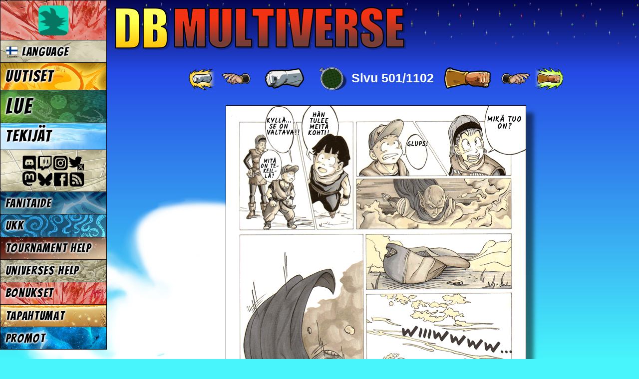

--- FILE ---
content_type: text/html; charset=UTF-8
request_url: https://www.dragonball-multiverse.com/fi_FI/page-501.html
body_size: 3833
content:
<!DOCTYPE html>
<html xmlns="http://www.w3.org/1999/xhtml" xml:lang="fi_FI" lang="fi_FI"
	xmlns:og="http://opengraphprotocol.org/schema/" dir="ltr">
<head>
	<meta http-equiv="Content-Type" content="text/html; charset=utf8" />
	<title>Universumi 7: Viimeinen Namekilainen - Luku 23, Sivu 501 - DBMultiverse</title>
	<meta http-equiv="Content-Language" content="fi_FI" />
	<meta name="title" content="Dragon Ball Multiverse - Fan Webcomic" />
	<meta name="Author" content="Salagir" />
	<meta name="viewport" content="width=device-width, initial-scale=1.0" />
	<link rel="icon" href="/imgs/favicon.png" type="image/png" />

	<link rel="canonical" href="https://www.dragonball-multiverse.com/fi_FI/page-501.html" />
	<meta property="og:url" content="https://www.dragonball-multiverse.com/fi_FI/page-501.html" />
		<meta property="og:title" content="Universumi 7: Viimeinen Namekilainen - Luku 23, Sivu 501 - Dragon Ball Multiverse" />
	<meta property="og:type" content="website" />
	<meta property="og:image" content="https://www.dragonball-multiverse.com/image.php?idp=1000501&lg=ono&ext=png&small=1&pw=3824c8e357bda20788d95a45e0ec5efe" />
	<meta property="og:description" content="An Online Comic : Dragon Ball Multiverse based on DBZ" />

				<link rel="preconnect" href="https://fonts.googleapis.com">
			<link rel="preconnect" href="https://fonts.gstatic.com" crossorigin>
			<link href="https://fonts.googleapis.com/css2?family=Bangers&family=Balsamiq+Sans&family=Balsamiq+Sans&family=Carter+One&family=Gochi+Hand&family=Gochi+Hand&family=Kalam%3Awght%40700&family=Kalam%3Awght%40700&family=Neucha&family=Pangolin&family=Pangolin&family=Patrick+Hand&family=Patrick+Hand&family=Permanent+Marker&family=Balsamiq+Sans&family=Kosugi+Maru&family=Fira+Sans+Condensed&family=Ruslan+Display&family=Kosugi+Maru&display=swap" rel="stylesheet">

	<link rel="stylesheet" type="text/css" media="all" href="https://www.dragonball-multiverse.com/phoenix-default-76812770.css" />
	<script type="text/javascript" src="//ajax.googleapis.com/ajax/libs/jquery/1.9.1/jquery.min.js"></script>
	<script type="text/javascript" src="/imgs/jquery.magnific-popup.min.js"></script>
	<link rel="stylesheet" type="text/css" media="screen" href="/imgs/magnific-popup.css" />
		<link type="text/html" rel="First" hreflang="fi_FI" href="/fi_FI/page-0.html" title="Ensimmäinen sivu" />
	<link type="text/html" rel="Prev" hreflang="fi_FI" href="/fi_FI/page-500.html" title="Edellinen sivu" />
	<link type="text/html" rel="Next" hreflang="fi_FI" href="/fi_FI/page-502.html" title="Seuraava sivu" />
	<link type="text/html" rel="Last" hreflang="fi_FI" href="/fi_FI/page-1102.html" title="Viimeisin sivu" />
	<link type="text/html" rel="PrevCh" hreflang="fi_FI" href="/fi_FI/page-499.html" title="Beginning of the chapter" />
	<link type="text/html" rel="NextCh" hreflang="fi_FI" href="/fi_FI/page-523.html" title="Next chapter" />

	<link rel="alternate" type="application/rss+xml" title="DBMultiverse RSS feed" href="/flux.rss.php?lang=fi_FI" />
</head>
<body id="fi_FI">
	<div id="content">
		<h1 id="dbm-h1-title"><span>DB</span> Multiverse</h1>
		
<div class="navigation">
	<a href="/fi_FI/page-0.html" rel="first" title="Ensimmäinen sivu (ALT+f)" accesskey="f">[&nbsp;««&nbsp;]</a>
	<a href="/fi_FI/page-499.html" rel="chprev" title="Beginning of the chapter (ALT+w)" accesskey="w">[&nbsp;≤«&nbsp;]</a>
	<a href="/fi_FI/page-500.html" rel="prev" title="Edellinen sivu (ALT+p)" accesskey="p">[&nbsp;«&nbsp;]</a>
	<a href="chapters.html?comic=page" rel="parent" title="Navigate">⬆</a>
	<span class="page">Sivu 501/1102</span>
	<a href="/fi_FI/page-502.html" rel="next" title="Seuraava sivu (ALT+n)" accesskey="n">[&nbsp;»&nbsp;]</a>
	<a href="/fi_FI/page-523.html" rel="chnext" title="Next chapter (ALT+x)" accesskey="x">[&nbsp;≥»&nbsp;]</a>
	<a href="/fi_FI/page-1102.html" rel="last" title="Viimeisin sivu (ALT+l)" accesskey="l">[&nbsp;»»&nbsp;]</a>
</div>



<div id="h_read">
	
	<a href="/fi_FI/page-502.html#h_read"><div title="Universumi 7: Viimeinen Namekilainen - Luku 23, Sivu 501" id="balloonsimg" style="background-image:url(/image.php?idp=1000501&lg=ono&ext=png&pw=ba4ecd734a91cd12a3b704f5c1bf1b88);width:600px; height:821px;" class="txt_Kalam-UC"><div class="balloon" style="left:81px;top:9px;width:49px;font-size:90%;"><br />
Kyllä... se on valtava!!</div>
<div class="balloon" style="left:68px;top:94px;width:39px;font-size:75%;"><br />
Mitä on te­keil­lä?</div>
<div class="balloon" style="left:155px;top:10px;width:62px;font-size:90%;">Hän tulee meitä kohti!</div>
<div class="balloon" style="left:362px;top:68px;width:36px;font-size:90%;">Glups!</div>
<div class="balloon" style="left:522px;top:18px;width:72px;font-size:105%;">Mikä tuo on?</div>
</div></a>

				<div class="cadre-yellow the-authors">
		<b>Kuvittaja:</b>
					<p><b style="font-size:1.5em">Nihonjinsim</b>
				&nbsp; &nbsp; &nbsp;
				<span class='links'><a href='chapters.html?comic=page&chapter=23' title='DBMultiverse chapter 23' class='link-chapter'>23</a></span></p>
			</div>

	</div>


<div class="cadrelect" dont-print>
	<div class="news" id="last_news_block">
	<div class="date">10 Joulukuu</div>
	<h3>New feature: ignore member</h3>
	<img src="/imgs/promos/comment-ignore.png" class="" alt="[img]" />You will now be able to hide comments from people of your choosing.<br />
<br />
It's a personnal choice that will impact only you. So don't go trolling people you ignore on purpose in the comments.
			<p align="right"><a href="news.html?id_news2=33">Comment on this news!</a></p>
	</div>
	<div id="whats_new_wrap">
		
	</div>
</div>




<div class="navigation">
	<a href="/fi_FI/page-0.html" rel="first" title="Ensimmäinen sivu (ALT+f)" accesskey="f">[&nbsp;««&nbsp;]</a>
	<a href="/fi_FI/page-499.html" rel="chprev" title="Beginning of the chapter (ALT+w)" accesskey="w">[&nbsp;≤«&nbsp;]</a>
	<a href="/fi_FI/page-500.html" rel="prev" title="Edellinen sivu (ALT+p)" accesskey="p">[&nbsp;«&nbsp;]</a>
	<a href="chapters.html?comic=page" rel="parent" title="Navigate">⬆</a>
	<span class="page">Sivu 501/1102</span>
	<a href="/fi_FI/page-502.html" rel="next" title="Seuraava sivu (ALT+n)" accesskey="n">[&nbsp;»&nbsp;]</a>
	<a href="/fi_FI/page-523.html" rel="chnext" title="Next chapter (ALT+x)" accesskey="x">[&nbsp;≥»&nbsp;]</a>
	<a href="/fi_FI/page-1102.html" rel="last" title="Viimeisin sivu (ALT+l)" accesskey="l">[&nbsp;»»&nbsp;]</a>
</div>


<a dont-print href='https://www.webtoons.com/en/canvas/windborn/list?title_no=1049749'><img src='/imgs/partners/31-en-v1.jpg' alt='[banner]' style='max-width:100%' /></a>


<center><button class="dbm-comment-hide">
			En halua nähdä kommenteja, piilota ne. (Optimoitu selailu)
	</button></center>

<div class="dbm-comment-load" >
	<img src="/imgs/vegettoSSJ.gif" alt="" />
	<span class="dbm-comment-load-message">Ladataan kommentteja...</span>
</div>

<script type="text/javascript">
var NAV = '/fi_FI/page-501.html';
$(function(){
	var com = new Comments();
	com.publicInit();
});
</script>




<div class="navigation">
	<a href="/fi_FI/page-0.html" rel="first" title="Ensimmäinen sivu (ALT+f)" accesskey="f">[&nbsp;««&nbsp;]</a>
	<a href="/fi_FI/page-499.html" rel="chprev" title="Beginning of the chapter (ALT+w)" accesskey="w">[&nbsp;≤«&nbsp;]</a>
	<a href="/fi_FI/page-500.html" rel="prev" title="Edellinen sivu (ALT+p)" accesskey="p">[&nbsp;«&nbsp;]</a>
	<a href="chapters.html?comic=page" rel="parent" title="Navigate">⬆</a>
	<span class="page">Sivu 501/1102</span>
	<a href="/fi_FI/page-502.html" rel="next" title="Seuraava sivu (ALT+n)" accesskey="n">[&nbsp;»&nbsp;]</a>
	<a href="/fi_FI/page-523.html" rel="chnext" title="Next chapter (ALT+x)" accesskey="x">[&nbsp;≥»&nbsp;]</a>
	<a href="/fi_FI/page-1102.html" rel="last" title="Viimeisin sivu (ALT+l)" accesskey="l">[&nbsp;»»&nbsp;]</a>
</div>



	</div>
	<div id="dbm-menu">
		<div class="dbm-mobile-menu-navigation"></div>
		<a href="/admin.php" id="admin-link"><img src="/imgs/avatars/default.png" /></a>
		<a href="#" id="change_language"><img src="/design/index/fi_FI.png" /> Language</a>		<a id="dbm-menu-accueil"  href="/fi_FI/accueil.html">Uutiset</a>
		<a id="dbm-menu-chapters" href="/fi_FI/read.html">Lue</a>
				<a id="dbm-menu-authors"  href="/fi_FI/the-authors.html">Tekijät</a>
		<a id="dbm-menu-social"   href="/fi_FI/rss.html"><img src="/design/menu/social4.png" alt="Rss Syöte" /></a>

		<a id="dbm-menu-fanarts"  href="/fi_FI/fan-arts.html">Fanitaide</a>
		<a id="dbm-menu-faq"      href="/fi_FI/faq.html">UKK</a>
		<a id="dbm-menu-tournament"  href="/fi_FI/tournament.html">Tournament Help</a>
		<a id="dbm-menu-listing"  href="/fi_FI/listing.html">Universes Help</a>
		<a id="dbm-menu-bonuses"  href="/fi_FI/bonuses.html">Bonukset</a>

		<a id="dbm-menu-event"    href="/fi_FI/events.html">Tapahtumat</a>
		<a id="dbm-menu-promote"  href="/fi_FI/promote.html">Promot</a>
		<!--a id="dbm-menu-partenaires" href="/fi_FI/partenaires.html">Kumppaneiden sivut</a-->
	</div>
	<div id="languages_list">
		<div>
			<a href="/en/page-501.html"><img src="/design/index/en.png" alt="English" title="English" /></a><a href="/fr/page-501.html"><img src="/design/index/fr.png" alt="Français" title="Français" /></a><a href="/it/page-501.html"><img src="/design/index/it.png" alt="Italiano" title="Italiano" /></a><a href="/es/page-501.html"><img src="/design/index/es.png" alt="Español" title="Español" /></a><a href="/pt_BR/page-501.html"><img src="/design/index/pt_BR.png" alt="Português Brasileiro" title="Português Brasileiro" /></a><a href="/pl/page-501.html"><img src="/design/index/pl.png" alt="Polski" title="Polski" /></a><a href="/es_CO/page-501.html"><img src="/design/index/es_CO.png" alt="Español Latino" title="Español Latino" /></a><a href="/de/page-501.html"><img src="/design/index/de.png" alt="Deutsch" title="Deutsch" /></a><a href="/ct_CT/page-501.html"><img src="/design/index/ct_CT.png" alt="Català" title="Català" /></a><a href="/pt/page-501.html"><img src="/design/index/pt.png" alt="Português" title="Português" /></a><a href="/jp/page-501.html"><img src="/design/index/jp.png" alt="日本語" title="日本語" /></a><a href="/cn/page-501.html"><img src="/design/index/cn.png" alt="中文" title="中文" /></a><a href="/hu_HU/page-501.html"><img src="/design/index/hu_HU.png" alt="Magyar" title="Magyar" /></a><a href="/nl/page-501.html"><img src="/design/index/nl.png" alt="Nederlands" title="Nederlands" /></a><a href="/kr_KR/page-501.html"><img src="/design/index/kr_KR.png" alt="한국어" title="한국어" /></a><a href="/tr_TR/page-501.html"><img src="/design/index/tr_TR.png" alt="Türk" title="Türk" /></a><a href="/ar_JO/page-501.html"><img src="/design/index/ar_JO.png" alt="اللغة العربية" title="اللغة العربية" /></a><a href="/xx_VE/page-501.html"><img src="/design/index/xx_VE.png" alt="Vèneto" title="Vèneto" /></a><a href="/xx_LMO/page-501.html"><img src="/design/index/xx_LMO.png" alt="Lombard" title="Lombard" /></a><a href="/gr_GR/page-501.html"><img src="/design/index/gr_GR.png" alt="Ελληνικά" title="Ελληνικά" /></a><a href="/eu_EH/page-501.html"><img src="/design/index/eu_EH.png" alt="Euskera" title="Euskera" /></a><a href="/sv_SE/page-501.html"><img src="/design/index/sv_SE.png" alt="Svenska" title="Svenska" /></a><a href="/he_HE/page-501.html"><img src="/design/index/he_HE.png" alt="עִבְרִית" title="עִבְרִית" /></a><a href="/ga_ES/page-501.html"><img src="/design/index/ga_ES.png" alt="Galego" title="Galego" /></a><a href="/ru_RU/page-501.html"><img src="/design/index/ru_RU.png" alt="Русский" title="Русский" /></a><a href="/co_FR/page-501.html"><img src="/design/index/co_FR.png" alt="Corsu" title="Corsu" /></a><a href="/lt_LT/page-501.html"><img src="/design/index/lt_LT.png" alt="Lietuviškai" title="Lietuviškai" /></a><a href="/la_LA/page-501.html"><img src="/design/index/la_LA.png" alt="Latine" title="Latine" /></a><a href="/da_DK/page-501.html"><img src="/design/index/da_DK.png" alt="Dansk" title="Dansk" /></a><a href="/ro_RO/page-501.html"><img src="/design/index/ro_RO.png" alt="România" title="România" /></a><a href="/fi_FI/page-501.html"><img src="/design/index/fi_FI.png" alt="Suomi" title="Suomi" /></a><a href="/hr_HR/page-501.html"><img src="/design/index/hr_HR.png" alt="Hrvatski" title="Hrvatski" /></a><a href="/no_NO/page-501.html"><img src="/design/index/no_NO.png" alt="Norsk" title="Norsk" /></a><a href="/tl_PI/page-501.html"><img src="/design/index/tl_PI.png" alt="Wikang Filipino" title="Wikang Filipino" /></a><a href="/bg_BG/page-501.html"><img src="/design/index/bg_BG.png" alt="Български" title="Български" /></a><a href="/br_FR/page-501.html"><img src="/design/index/br_FR.png" alt="Brezhoneg" title="Brezhoneg" /></a>
			<a href="#" rel="close">X</a>
		</div>
	</div>

		<script type="text/javascript" src="https://www.dragonball-multiverse.com/phoenix-default-76718485.js"></script>
	<script type="text/javascript" src="https://www.dragonball-multiverse.com/phoenix-tr_labels-fi_FI-2150.js"></script>
	<script type="text/javascript" src="https://www.dragonball-multiverse.com/phoenix-guest-76158518.js"></script>	
<script async src="https://www.googletagmanager.com/gtag/js?id=UA-7029683-1"></script>
<script>
	window.dataLayer = window.dataLayer || [];
	function gtag(){ dataLayer.push(arguments); }
	gtag('js', new Date());
	gtag('config', 'UA-7029683-1');
</script>


</body>
</html>


--- FILE ---
content_type: application/javascript; charset=utf-8;
request_url: https://www.dragonball-multiverse.com/phoenix-guest-76158518.js
body_size: 2671
content:
class formSubmitWait{static inactive=!1;constructor(form){this.$me=$(form).find('button[type="submit"]');if(!this.$me.data('orig_text'))this.$me.data('orig_text',this.$me.text())}
formSent(){if(formSubmitWait.inactive)return !1;formSubmitWait.inactive=!0;this.$me.text('...');return !0}
formReceived(){this.$me.text(this.$me.data('orig_text'));formSubmitWait.inactive=!1}}
var PhoenixLogin={'open_popup_clicks':function(){$('[show-this-form]').click(function(event){event.preventDefault();const form_name=$(this).attr('show-this-form');$('#admin-guest>div').hide();$('#phoenix_'+form_name).show()})},'show_password':function($form){const $checkbox=$form.find('input[rel="show_password"]');const $input=$form.find('[name="password"]');$checkbox.change(function(){if($checkbox.is(':checked')){$input.attr('type','text')}else{$input.attr('type','password')}})}};$(function(){PhoenixLogin.open_popup_clicks();PhoenixLogin.show_password($('#phoenix_login'));$('#phoenix_lost_password form').submit(function(event){event.preventDefault();let sub=new formSubmitWait(this);if(!sub.formSent())return;const e=$('#phoenix_lost_password [name="email"]').val();if(!e){sub.formReceived();return}
const $form=$(this);Phoenix.ajax({'module':'Member','action':'form_lost_password','email':e},function(data){if(data.success){const $p=$('<p></p>').html(data.msg);$form.replaceWith($p)}else{alert(data.error)}
sub.formReceived()})});const $err=$('#phoenix_login div[rel="error_credentials"]');$('#phoenix_login form').submit(function(event){event.preventDefault();let sub=new formSubmitWait(this);if(!sub.formSent())return;$err.hide();let params=$(this).serializeObject();params.module='Member';params.action='form_log_in';Phoenix.ajax(params,function(data){if(data.success){location.reload(!0)}else{if(data.error)$err.text(data.error);$err.show('slow');sub.formReceived()}})});$('#admin-guest input').on('focus',function(){const w=$(window).width();const h=$(window).height();if(h<600&&h<w){setTimeout(()=>{$(this)[0].scrollIntoView({behavior:'smooth',block:'start'})},1000)}})});class PhoenixRegForm{getEls($wrap){this.els={'email':{'field':$wrap.find('input[name="email"]'),'info':$wrap.find('[rel="emailInfo"]')},'name':{'field':$wrap.find('input[name="name"]'),'info':$wrap.find('[rel="nameInfo"]')},'pass':{'field':$wrap.find('input[name="password"]'),'info':$wrap.find('[rel="passwordInfo"]')},}}
getAjaxParams(field=null){return{'module':'Member','action':field?'check_field':'form_register','field':field,'name':this.els.name.field.val(),'email':this.els.email.field.val(),'password':this.els.pass.field.val(),}}
run(){const $wrap=$('#phoenix_register>form');this.getEls($wrap);let form_checker=new PhoenixRegChecker(this);form_checker.init();PhoenixLogin.show_password($wrap);const $err=$wrap.find('[rel="error_credentials"]');const me=this;$wrap.submit(function(event){event.preventDefault();let sub=new formSubmitWait(this);if(!sub.formSent())return;$err.hide();if(!(form_checker.name(!1)&&form_checker.email(!1)&&form_checker.pass(!1))){sub.formReceived();return}
Phoenix.ajax(me.getAjaxParams(),function(data){if(data.success){document.location.href='/admin.php'}else{if(data.error==='log-in-instead'){document.location.reload()}
$err.show();$err.html(data.error||"Unknown error");if(data.email_already_taken){const $link=$('[show-this-form="lost_password"]').clone(!0);$err.append('<br />').append($link)}
sub.formReceived()}})})}}
class PhoenixRegChecker{constructor(form){this.form=form;if(!Phoenix.__){console.log('Phoenix Err dev: need to load script tr_labels')}else{this.__=Phoenix.__.Member}}
init(){const me=this;for(let field in this.form.els){(function(el,field){el.wait=!1;el.last_input='not_same_as_before';el.valid_state=!1;el.field.keyup(function(){if(el.wait)return;el.wait=!0;setTimeout(function(){me[field](!0)},1000)})})(this.form.els[field],field)}}
name(with_ajax=!0){const el=this.form.els.name;const value=el.field.val();const effect=(is_valid,error)=>{const msg=is_valid?this.__.username_accepted:error;return this.returnApplyEffect(value,el,is_valid,msg)};if(value===el.last_input)
return effect(el.valid_state);if(value.match(/^\s/)||value.match(/\s$/))
return effect(!1,this.__.remove_spaces);if(value==="")
return effect(!1,this.__.all_fields_required);if(!with_ajax)
return effect(!0);Phoenix.ajax(this.form.getAjaxParams('name'),(data)=>{effect(data.success,data.error);if(value!==el.field.val()){el.wait=!0;this.name()}})}
email(with_ajax=!0){const el=this.form.els.email;const value=el.field.val();const effect=(is_valid,error)=>{const msg=is_valid?this.__.email_is_valid:(error?error:this.__.need_real_email);return this.returnApplyEffect(value,el,is_valid,msg)};if(value===el.last_input)
return effect(el.valid_state);if(value.length<6)
return effect(!1);const filter=/^([\w+-]+(?:\.[\w+-]+)*)@((?:[\w-]+\.)*\w[\w-]{0,66})\.([a-z]{2,6}(?:\.[a-z]{2})?)$/i;if(!filter.test(value))
return effect(!1);if(!with_ajax)
return effect(!0);Phoenix.ajax(this.form.getAjaxParams('email'),(data)=>{effect(data.success,data.error);if(value!=el.field.val()){el.wait=!0;this.email()}})}
pass(with_ajax=!0){const el=this.form.els.pass;const value=el.field.val();let password_strength_msg=this.__.passquality_good;const effect=(is_valid,error)=>{const msg=is_valid?password_strength_msg:(error?error:this.__.passquality_weak);return this.returnApplyEffect(value,el,is_valid,msg)};if(value===el.last_input)
return el.valid_state;if(value.length<5){return effect(!1,this.__.minimum_x_characters.replace(/\[num\]/,5))}
if(this.passwordBanned(value)){return effect(!1,this.__.password_original)}
password_strength_msg=this.passwordStrength(value);if(!with_ajax)
return effect(!0);Phoenix.ajax(this.form.getAjaxParams('password'),(data)=>{effect(data.success,data.error);if(value!=el.field.val()){el.wait=!0;this.pass()}})}
returnApplyEffect(new_value,el,is_valid,msg){this.applyEffect(el,is_valid,msg);el.last_input=new_value;el.wait=!1;return is_valid}
applyEffect(el,is_valid,msg){el.valid_state=is_valid;const $ei=el.info;if(msg)$ei.text(msg);$ei.toggleClass("error",!is_valid)}
passwordStrength(password){let score=0;let min_unique_symbols=password.length*0.5;if(min_unique_symbols<3)min_unique_symbols=3;const username=this.form.els.name.field.val();if(password.toLowerCase()===username.toLowerCase())return this.__.passquality_weak;score+=this.checkRepetition(1,password).length;score+=this.checkRepetition(2,password).length;score+=this.checkRepetition(3,password).length;score+=this.checkRepetition(4,password).length;if(password.match(/[0-9].*[0-9].*[0-9]/))score+=5;if(password.match(/[!@#$%^&*?_~].*[!@#$%^&*?_~]/))score+=5;if(password.match(/([a-z].*[A-Z])|([A-Z].*[a-z])/))score+=10;if(password.match(/[a-zA-Z]/)&&password.match(/[0-9]/))score+=15;if(password.match(/[!@#$%^&*?_~]/)&&password.match(/[0-9]/))score+=15;if(password.match(/[!@#$%^&*?_~]/)&&password.match(/[a-zA-Z]/))score+=15
if(password.match(/^\w+$/)||password.match(/^\d+$/))score-=10;if(this.checkUniqueSymbols(password)-min_unique_symbols<0)score-=Math.max(password.length*4+50,80);if(score<34)return this.__.passquality_weak;if(score<68)return this.__.passquality_good;return this.__.passquality_strong}
checkRepetition(repetition,str){let res="";let i=0;let j=0;for(i=0;i<str.length;i++){let repeated=!0;for(j=0;j<repetition&&(j+i+repetition)<str.length;j++){repeated=repeated&&str.charAt(j+i)===str.charAt(j+i+repetition)}
if(j<repetition)repeated=!1;if(repeated){i+=repetition-1}else{res+=str.charAt(i)}}
return res}
checkUniqueSymbols(str){let unique_count=0;let chars={};for(var i=0;i<str.length;i++){const letter=str.charAt(i);if(typeof chars[letter]==='undefined'){unique_count++;chars[letter]=!0}}
return unique_count}
passwordBanned(password){let banned_words=[];const host_parts=window.location.host.split(/[._-]+/);banned_words=banned_words.concat(host_parts);const email=this.form.els.email.field.val();if(email!==''){const e_parts=email.split(/[@.+_-]+/);banned_words=banned_words.concat(e_parts)}
const name=this.form.els.name.field.val();if(name!==''){const e_parts=name.split(/\W+/);banned_words=banned_words.concat(e_parts)}
banned_words=banned_words.filter((str)=>str.length>3);const preg_words=banned_words.map((s)=>s.replace(/[.?*+^$[\]\\(){}|-]/g,"\\$&"));const exp=new RegExp('^.?('+preg_words.join('|')+').?$','mi');return exp.test(password)}};$(function(){const form=new PhoenixRegForm();form.run()});